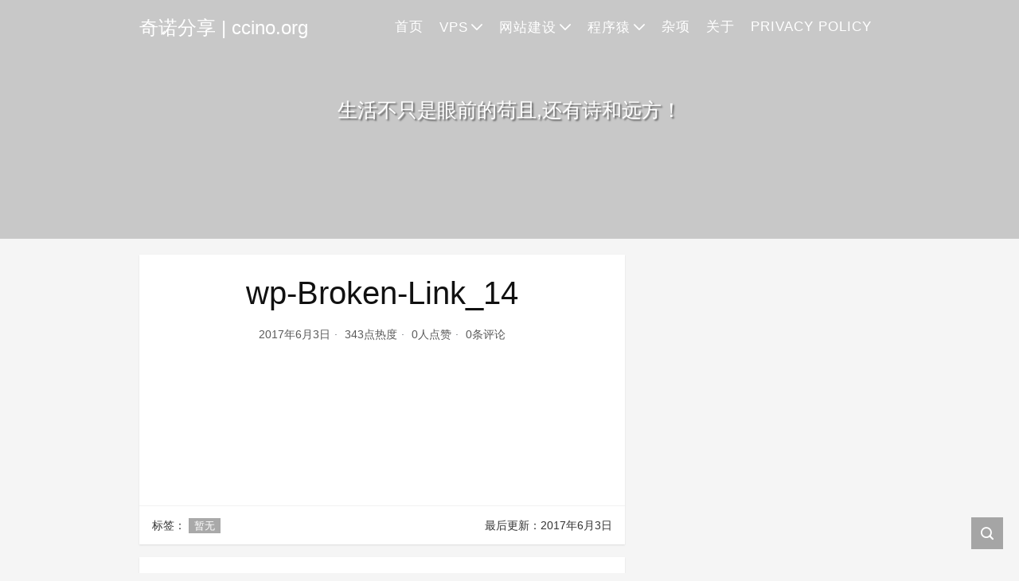

--- FILE ---
content_type: text/html; charset=UTF-8
request_url: https://www.ccino.org/wordpress-dead-link-detection-tool-broken-link-checker-and-xenus-link-sleuth.html/wp-broken-link_14
body_size: 9422
content:
<!DOCTYPE html>
<html lang="zh-Hans">

<head>
    <meta charset="UTF-8">
    <title>wp-Broken-Link_14 - 奇诺分享 | ccino.org</title>
    <meta name="viewport" content="width=device-width, initial-scale=1, user-scalable=no"><meta name="format-detection" content="telphone=no, date=no, address=no, email=no"><meta name="theme-color" content="#282a2c"><meta name="keywords" itemprop="keywords" content=""><meta name="description" itemprop="description" content=""><meta itemprop="image" content="https://www.ccino.org/wp-content/themes/Kratos/assets/img/default.jpg"><meta property="og:site_name" content="奇诺分享 | ccino.org"><meta property="og:url" content="https://www.ccino.org/wordpress-dead-link-detection-tool-broken-link-checker-and-xenus-link-sleuth.html/wp-broken-link_14"><meta property="og:title" content="wp-Broken-Link_14"><meta property="og:image" content="https://www.ccino.org/wp-content/themes/Kratos/assets/img/default.jpg"><meta property="og:image:type" content="image/webp"><meta property="og:locale" content="zh-Hans"><meta name="twitter:card" content="summary_large_image"><meta name="twitter:title" content="wp-Broken-Link_14"><meta name="twitter:creator" content="奇诺分享 | ccino.org"><meta name='robots' content='index, follow, max-image-preview:large, max-snippet:-1, max-video-preview:-1' />

	<!-- This site is optimized with the Yoast SEO plugin v26.6 - https://yoast.com/wordpress/plugins/seo/ -->
	<link rel="canonical" href="https://www.ccino.org/wordpress-dead-link-detection-tool-broken-link-checker-and-xenus-link-sleuth.html/wp-broken-link_14/" />
	<meta property="og:locale" content="zh_CN" />
	<meta property="og:type" content="article" />
	<meta property="og:title" content="wp-Broken-Link_14 - 奇诺分享 | ccino.org" />
	<meta property="og:url" content="https://www.ccino.org/wordpress-dead-link-detection-tool-broken-link-checker-and-xenus-link-sleuth.html/wp-broken-link_14/" />
	<meta property="og:site_name" content="奇诺分享 | ccino.org" />
	<meta property="og:image" content="https://www.ccino.org/wordpress-dead-link-detection-tool-broken-link-checker-and-xenus-link-sleuth.html/wp-broken-link_14" />
	<meta property="og:image:width" content="530" />
	<meta property="og:image:height" content="300" />
	<meta property="og:image:type" content="image/gif" />
	<meta name="twitter:card" content="summary_large_image" />
	<script type="application/ld+json" class="yoast-schema-graph">{"@context":"https://schema.org","@graph":[{"@type":"WebPage","@id":"https://www.ccino.org/wordpress-dead-link-detection-tool-broken-link-checker-and-xenus-link-sleuth.html/wp-broken-link_14/","url":"https://www.ccino.org/wordpress-dead-link-detection-tool-broken-link-checker-and-xenus-link-sleuth.html/wp-broken-link_14/","name":"wp-Broken-Link_14 - 奇诺分享 | ccino.org","isPartOf":{"@id":"https://www.ccino.org/#website"},"primaryImageOfPage":{"@id":"https://www.ccino.org/wordpress-dead-link-detection-tool-broken-link-checker-and-xenus-link-sleuth.html/wp-broken-link_14/#primaryimage"},"image":{"@id":"https://www.ccino.org/wordpress-dead-link-detection-tool-broken-link-checker-and-xenus-link-sleuth.html/wp-broken-link_14/#primaryimage"},"thumbnailUrl":"https://www.ccino.org/wp-content/uploads/2017/06/wp-Broken-Link_14.gif","datePublished":"2017-06-03T08:40:36+00:00","breadcrumb":{"@id":"https://www.ccino.org/wordpress-dead-link-detection-tool-broken-link-checker-and-xenus-link-sleuth.html/wp-broken-link_14/#breadcrumb"},"inLanguage":"zh-Hans","potentialAction":[{"@type":"ReadAction","target":["https://www.ccino.org/wordpress-dead-link-detection-tool-broken-link-checker-and-xenus-link-sleuth.html/wp-broken-link_14/"]}]},{"@type":"ImageObject","inLanguage":"zh-Hans","@id":"https://www.ccino.org/wordpress-dead-link-detection-tool-broken-link-checker-and-xenus-link-sleuth.html/wp-broken-link_14/#primaryimage","url":"https://www.ccino.org/wp-content/uploads/2017/06/wp-Broken-Link_14.gif","contentUrl":"https://www.ccino.org/wp-content/uploads/2017/06/wp-Broken-Link_14.gif","width":530,"height":300,"caption":"提供表格下载链接"},{"@type":"BreadcrumbList","@id":"https://www.ccino.org/wordpress-dead-link-detection-tool-broken-link-checker-and-xenus-link-sleuth.html/wp-broken-link_14/#breadcrumb","itemListElement":[{"@type":"ListItem","position":1,"name":"WordPress死链接检测工具-Broken Link Checker和Xenu’s Link Sleuth","item":"https://www.ccino.org/wordpress-dead-link-detection-tool-broken-link-checker-and-xenus-link-sleuth.html"},{"@type":"ListItem","position":2,"name":"wp-Broken-Link_14"}]},{"@type":"WebSite","@id":"https://www.ccino.org/#website","url":"https://www.ccino.org/","name":"奇诺分享 | ccino.org","description":"重在分享","potentialAction":[{"@type":"SearchAction","target":{"@type":"EntryPoint","urlTemplate":"https://www.ccino.org/?s={search_term_string}"},"query-input":{"@type":"PropertyValueSpecification","valueRequired":true,"valueName":"search_term_string"}}],"inLanguage":"zh-Hans"}]}</script>
	<!-- / Yoast SEO plugin. -->


<link rel='dns-prefetch' href='//cdn.jsdelivr.net' />
<link rel='dns-prefetch' href='//www.ccino.org' />
<link rel="alternate" title="oEmbed (JSON)" type="application/json+oembed" href="https://www.ccino.org/wp-json/oembed/1.0/embed?url=https%3A%2F%2Fwww.ccino.org%2Fwordpress-dead-link-detection-tool-broken-link-checker-and-xenus-link-sleuth.html%2Fwp-broken-link_14" />
<link rel="alternate" title="oEmbed (XML)" type="text/xml+oembed" href="https://www.ccino.org/wp-json/oembed/1.0/embed?url=https%3A%2F%2Fwww.ccino.org%2Fwordpress-dead-link-detection-tool-broken-link-checker-and-xenus-link-sleuth.html%2Fwp-broken-link_14&#038;format=xml" />
<style id='wp-img-auto-sizes-contain-inline-css' type='text/css'>
img:is([sizes=auto i],[sizes^="auto," i]){contain-intrinsic-size:3000px 1500px}
/*# sourceURL=wp-img-auto-sizes-contain-inline-css */
</style>
<style id='classic-theme-styles-inline-css' type='text/css'>
/*! This file is auto-generated */
.wp-block-button__link{color:#fff;background-color:#32373c;border-radius:9999px;box-shadow:none;text-decoration:none;padding:calc(.667em + 2px) calc(1.333em + 2px);font-size:1.125em}.wp-block-file__button{background:#32373c;color:#fff;text-decoration:none}
/*# sourceURL=/wp-includes/css/classic-themes.min.css */
</style>
<link rel='stylesheet' id='bootstrap-css' href='https://cdn.jsdelivr.net/gh/seatonjiang/kratos@v4.3.2/assets/css/bootstrap.min.css?ver=4.5.0' type='text/css' media='all' />
<link rel='stylesheet' id='kicon-css' href='https://cdn.jsdelivr.net/gh/seatonjiang/kratos@v4.3.2/assets/css/iconfont.min.css?ver=4.3.2' type='text/css' media='all' />
<link rel='stylesheet' id='layer-css' href='https://cdn.jsdelivr.net/gh/seatonjiang/kratos@v4.3.2/assets/css/layer.min.css?ver=3.1.1' type='text/css' media='all' />
<link rel='stylesheet' id='lightgallery-css' href='https://cdn.jsdelivr.net/gh/seatonjiang/kratos@v4.3.2/assets/css/lightgallery.min.css?ver=1.4.0' type='text/css' media='all' />
<link rel='stylesheet' id='kratos-css' href='https://cdn.jsdelivr.net/gh/seatonjiang/kratos@v4.3.2/style.css?ver=4.3.2' type='text/css' media='all' />
<style id='kratos-inline-css' type='text/css'>

        @media screen and (min-width: 992px) {
            .k-nav .navbar-brand h1 {
                color: #ffffff;
            }
            .k-nav .navbar-nav > li.nav-item > a {
                color: #ffffff;
            }
        }
        
/*# sourceURL=kratos-inline-css */
</style>
<link rel='stylesheet' id='enlighterjs-css' href='https://www.ccino.org/wp-content/plugins/enlighter/cache/enlighterjs.min.css?ver=BqrnYjEPuT9yE/S' type='text/css' media='all' />
<noscript><style id="rocket-lazyload-nojs-css">.rll-youtube-player, [data-lazy-src]{display:none !important;}</style></noscript><script type="text/javascript" src="https://www.ccino.org/wp-includes/js/jquery/jquery.min.js?ver=3.7.1" id="jquery-core-js"></script>
<script type="text/javascript" src="https://www.ccino.org/wp-includes/js/jquery/jquery-migrate.min.js?ver=3.4.1" id="jquery-migrate-js"></script>
<script charset="UTF-8" id="LA_COLLECT" src="//sdk.51.la/js-sdk-pro.min.js"></script>
<script>LA.init({id: "JgrPnnY3pwYRDeu5",ck: "JgrPnnY3pwYRDeu5"})</script><style id='global-styles-inline-css' type='text/css'>
:root{--wp--preset--aspect-ratio--square: 1;--wp--preset--aspect-ratio--4-3: 4/3;--wp--preset--aspect-ratio--3-4: 3/4;--wp--preset--aspect-ratio--3-2: 3/2;--wp--preset--aspect-ratio--2-3: 2/3;--wp--preset--aspect-ratio--16-9: 16/9;--wp--preset--aspect-ratio--9-16: 9/16;--wp--preset--color--black: #000000;--wp--preset--color--cyan-bluish-gray: #abb8c3;--wp--preset--color--white: #ffffff;--wp--preset--color--pale-pink: #f78da7;--wp--preset--color--vivid-red: #cf2e2e;--wp--preset--color--luminous-vivid-orange: #ff6900;--wp--preset--color--luminous-vivid-amber: #fcb900;--wp--preset--color--light-green-cyan: #7bdcb5;--wp--preset--color--vivid-green-cyan: #00d084;--wp--preset--color--pale-cyan-blue: #8ed1fc;--wp--preset--color--vivid-cyan-blue: #0693e3;--wp--preset--color--vivid-purple: #9b51e0;--wp--preset--gradient--vivid-cyan-blue-to-vivid-purple: linear-gradient(135deg,rgb(6,147,227) 0%,rgb(155,81,224) 100%);--wp--preset--gradient--light-green-cyan-to-vivid-green-cyan: linear-gradient(135deg,rgb(122,220,180) 0%,rgb(0,208,130) 100%);--wp--preset--gradient--luminous-vivid-amber-to-luminous-vivid-orange: linear-gradient(135deg,rgb(252,185,0) 0%,rgb(255,105,0) 100%);--wp--preset--gradient--luminous-vivid-orange-to-vivid-red: linear-gradient(135deg,rgb(255,105,0) 0%,rgb(207,46,46) 100%);--wp--preset--gradient--very-light-gray-to-cyan-bluish-gray: linear-gradient(135deg,rgb(238,238,238) 0%,rgb(169,184,195) 100%);--wp--preset--gradient--cool-to-warm-spectrum: linear-gradient(135deg,rgb(74,234,220) 0%,rgb(151,120,209) 20%,rgb(207,42,186) 40%,rgb(238,44,130) 60%,rgb(251,105,98) 80%,rgb(254,248,76) 100%);--wp--preset--gradient--blush-light-purple: linear-gradient(135deg,rgb(255,206,236) 0%,rgb(152,150,240) 100%);--wp--preset--gradient--blush-bordeaux: linear-gradient(135deg,rgb(254,205,165) 0%,rgb(254,45,45) 50%,rgb(107,0,62) 100%);--wp--preset--gradient--luminous-dusk: linear-gradient(135deg,rgb(255,203,112) 0%,rgb(199,81,192) 50%,rgb(65,88,208) 100%);--wp--preset--gradient--pale-ocean: linear-gradient(135deg,rgb(255,245,203) 0%,rgb(182,227,212) 50%,rgb(51,167,181) 100%);--wp--preset--gradient--electric-grass: linear-gradient(135deg,rgb(202,248,128) 0%,rgb(113,206,126) 100%);--wp--preset--gradient--midnight: linear-gradient(135deg,rgb(2,3,129) 0%,rgb(40,116,252) 100%);--wp--preset--font-size--small: 13px;--wp--preset--font-size--medium: 20px;--wp--preset--font-size--large: 36px;--wp--preset--font-size--x-large: 42px;--wp--preset--spacing--20: 0.44rem;--wp--preset--spacing--30: 0.67rem;--wp--preset--spacing--40: 1rem;--wp--preset--spacing--50: 1.5rem;--wp--preset--spacing--60: 2.25rem;--wp--preset--spacing--70: 3.38rem;--wp--preset--spacing--80: 5.06rem;--wp--preset--shadow--natural: 6px 6px 9px rgba(0, 0, 0, 0.2);--wp--preset--shadow--deep: 12px 12px 50px rgba(0, 0, 0, 0.4);--wp--preset--shadow--sharp: 6px 6px 0px rgba(0, 0, 0, 0.2);--wp--preset--shadow--outlined: 6px 6px 0px -3px rgb(255, 255, 255), 6px 6px rgb(0, 0, 0);--wp--preset--shadow--crisp: 6px 6px 0px rgb(0, 0, 0);}:where(.is-layout-flex){gap: 0.5em;}:where(.is-layout-grid){gap: 0.5em;}body .is-layout-flex{display: flex;}.is-layout-flex{flex-wrap: wrap;align-items: center;}.is-layout-flex > :is(*, div){margin: 0;}body .is-layout-grid{display: grid;}.is-layout-grid > :is(*, div){margin: 0;}:where(.wp-block-columns.is-layout-flex){gap: 2em;}:where(.wp-block-columns.is-layout-grid){gap: 2em;}:where(.wp-block-post-template.is-layout-flex){gap: 1.25em;}:where(.wp-block-post-template.is-layout-grid){gap: 1.25em;}.has-black-color{color: var(--wp--preset--color--black) !important;}.has-cyan-bluish-gray-color{color: var(--wp--preset--color--cyan-bluish-gray) !important;}.has-white-color{color: var(--wp--preset--color--white) !important;}.has-pale-pink-color{color: var(--wp--preset--color--pale-pink) !important;}.has-vivid-red-color{color: var(--wp--preset--color--vivid-red) !important;}.has-luminous-vivid-orange-color{color: var(--wp--preset--color--luminous-vivid-orange) !important;}.has-luminous-vivid-amber-color{color: var(--wp--preset--color--luminous-vivid-amber) !important;}.has-light-green-cyan-color{color: var(--wp--preset--color--light-green-cyan) !important;}.has-vivid-green-cyan-color{color: var(--wp--preset--color--vivid-green-cyan) !important;}.has-pale-cyan-blue-color{color: var(--wp--preset--color--pale-cyan-blue) !important;}.has-vivid-cyan-blue-color{color: var(--wp--preset--color--vivid-cyan-blue) !important;}.has-vivid-purple-color{color: var(--wp--preset--color--vivid-purple) !important;}.has-black-background-color{background-color: var(--wp--preset--color--black) !important;}.has-cyan-bluish-gray-background-color{background-color: var(--wp--preset--color--cyan-bluish-gray) !important;}.has-white-background-color{background-color: var(--wp--preset--color--white) !important;}.has-pale-pink-background-color{background-color: var(--wp--preset--color--pale-pink) !important;}.has-vivid-red-background-color{background-color: var(--wp--preset--color--vivid-red) !important;}.has-luminous-vivid-orange-background-color{background-color: var(--wp--preset--color--luminous-vivid-orange) !important;}.has-luminous-vivid-amber-background-color{background-color: var(--wp--preset--color--luminous-vivid-amber) !important;}.has-light-green-cyan-background-color{background-color: var(--wp--preset--color--light-green-cyan) !important;}.has-vivid-green-cyan-background-color{background-color: var(--wp--preset--color--vivid-green-cyan) !important;}.has-pale-cyan-blue-background-color{background-color: var(--wp--preset--color--pale-cyan-blue) !important;}.has-vivid-cyan-blue-background-color{background-color: var(--wp--preset--color--vivid-cyan-blue) !important;}.has-vivid-purple-background-color{background-color: var(--wp--preset--color--vivid-purple) !important;}.has-black-border-color{border-color: var(--wp--preset--color--black) !important;}.has-cyan-bluish-gray-border-color{border-color: var(--wp--preset--color--cyan-bluish-gray) !important;}.has-white-border-color{border-color: var(--wp--preset--color--white) !important;}.has-pale-pink-border-color{border-color: var(--wp--preset--color--pale-pink) !important;}.has-vivid-red-border-color{border-color: var(--wp--preset--color--vivid-red) !important;}.has-luminous-vivid-orange-border-color{border-color: var(--wp--preset--color--luminous-vivid-orange) !important;}.has-luminous-vivid-amber-border-color{border-color: var(--wp--preset--color--luminous-vivid-amber) !important;}.has-light-green-cyan-border-color{border-color: var(--wp--preset--color--light-green-cyan) !important;}.has-vivid-green-cyan-border-color{border-color: var(--wp--preset--color--vivid-green-cyan) !important;}.has-pale-cyan-blue-border-color{border-color: var(--wp--preset--color--pale-cyan-blue) !important;}.has-vivid-cyan-blue-border-color{border-color: var(--wp--preset--color--vivid-cyan-blue) !important;}.has-vivid-purple-border-color{border-color: var(--wp--preset--color--vivid-purple) !important;}.has-vivid-cyan-blue-to-vivid-purple-gradient-background{background: var(--wp--preset--gradient--vivid-cyan-blue-to-vivid-purple) !important;}.has-light-green-cyan-to-vivid-green-cyan-gradient-background{background: var(--wp--preset--gradient--light-green-cyan-to-vivid-green-cyan) !important;}.has-luminous-vivid-amber-to-luminous-vivid-orange-gradient-background{background: var(--wp--preset--gradient--luminous-vivid-amber-to-luminous-vivid-orange) !important;}.has-luminous-vivid-orange-to-vivid-red-gradient-background{background: var(--wp--preset--gradient--luminous-vivid-orange-to-vivid-red) !important;}.has-very-light-gray-to-cyan-bluish-gray-gradient-background{background: var(--wp--preset--gradient--very-light-gray-to-cyan-bluish-gray) !important;}.has-cool-to-warm-spectrum-gradient-background{background: var(--wp--preset--gradient--cool-to-warm-spectrum) !important;}.has-blush-light-purple-gradient-background{background: var(--wp--preset--gradient--blush-light-purple) !important;}.has-blush-bordeaux-gradient-background{background: var(--wp--preset--gradient--blush-bordeaux) !important;}.has-luminous-dusk-gradient-background{background: var(--wp--preset--gradient--luminous-dusk) !important;}.has-pale-ocean-gradient-background{background: var(--wp--preset--gradient--pale-ocean) !important;}.has-electric-grass-gradient-background{background: var(--wp--preset--gradient--electric-grass) !important;}.has-midnight-gradient-background{background: var(--wp--preset--gradient--midnight) !important;}.has-small-font-size{font-size: var(--wp--preset--font-size--small) !important;}.has-medium-font-size{font-size: var(--wp--preset--font-size--medium) !important;}.has-large-font-size{font-size: var(--wp--preset--font-size--large) !important;}.has-x-large-font-size{font-size: var(--wp--preset--font-size--x-large) !important;}
/*# sourceURL=global-styles-inline-css */
</style>
</head>

<body>
    <div class="k-header">
        <nav class="k-nav navbar navbar-expand-lg navbar-light fixed-top" >
            <div class="container">
                <a class="navbar-brand" href="https://www.ccino.org">
                    <h1>奇诺分享 | ccino.org</h1>                </a>
                                    <button class="navbar-toggler navbar-toggler-right" id="navbutton" type="button" data-toggle="collapse" data-target="#navbarResponsive" aria-controls="navbarResponsive" aria-expanded="false" aria-label="Toggle navigation">
                        <span class="line first-line"></span>
                        <span class="line second-line"></span>
                        <span class="line third-line"></span>
                    </button>
                <div id="navbarResponsive" class="collapse navbar-collapse"><ul id="menu-%e9%bb%98%e8%ae%a4%e8%8f%9c%e5%8d%95" class="navbar-nav ml-auto"><li class="nav-item" ><a title="首页" href="https://www.ccino.org" class="nav-link">首页</a></li>
<li class="nav-item dropdown" ><a title="VPS" href="#" data-toggle="dropdown" aria-haspopup="true" aria-expanded="false" class="dropdown-toggle nav-link" id="menu-item-dropdown-86">VPS</a>
<ul class="dropdown-menu" aria-labelledby="menu-item-dropdown-86" role="menu">
	<li class="nav-item" ><a title="VPS申请" href="https://www.ccino.org/topics/vps/vps-application" class="dropdown-item">VPS申请</a></li>
	<li class="nav-item" ><a title="VPS配置" href="https://www.ccino.org/topics/vps/vps-configuration" class="dropdown-item">VPS配置</a></li>
	<li class="nav-item" ><a title="科学上网" href="https://www.ccino.org/topics/vps/science-online" class="dropdown-item">科学上网</a></li>
</ul>
</li>
<li class="nav-item dropdown" ><a title="网站建设" href="#" data-toggle="dropdown" aria-haspopup="true" aria-expanded="false" class="dropdown-toggle nav-link" id="menu-item-dropdown-94">网站建设</a>
<ul class="dropdown-menu" aria-labelledby="menu-item-dropdown-94" role="menu">
	<li class="nav-item" ><a title="WordPress" href="https://www.ccino.org/topics/website-construction/wordpress" class="dropdown-item">WordPress</a></li>
</ul>
</li>
<li class="nav-item dropdown" ><a title="程序猿" href="#" data-toggle="dropdown" aria-haspopup="true" aria-expanded="false" class="dropdown-toggle nav-link" id="menu-item-dropdown-974">程序猿</a>
<ul class="dropdown-menu" aria-labelledby="menu-item-dropdown-974" role="menu">
	<li class="nav-item" ><a title="开发工具" href="https://www.ccino.org/topics/code-monkey/development-tool" class="dropdown-item">开发工具</a></li>
	<li class="nav-item" ><a title="微服务" href="https://www.ccino.org/topics/code-monkey/micro-service" class="dropdown-item">微服务</a></li>
	<li class="nav-item" ><a title="容器" href="https://www.ccino.org/topics/code-monkey/container" class="dropdown-item">容器</a></li>
	<li class="nav-item" ><a title="分布式" href="https://www.ccino.org/topics/code-monkey/distributed" class="dropdown-item">分布式</a></li>
	<li class="nav-item" ><a title="数据库" href="https://www.ccino.org/topics/code-monkey/data-base" class="dropdown-item">数据库</a></li>
	<li class="nav-item" ><a title="人工智能" href="https://www.ccino.org/topics/code-monkey/ai" class="dropdown-item">人工智能</a></li>
</ul>
</li>
<li class="nav-item" ><a title="杂项" href="https://www.ccino.org/topics/uncategorized" class="nav-link">杂项</a></li>
<li class="nav-item" ><a title="关于" href="https://www.ccino.org/hello-world.html" class="nav-link">关于</a></li>
<li class="nav-item" ><a title="Privacy Policy" href="https://www.ccino.org/about/privacy-policy.html" class="nav-link">Privacy Policy</a></li>
</ul></div>            </div>
        </nav>
                    <div class="banner">
                <div class="overlay"></div>
                <div data-bg="https://www.ccino.org/wp-content/themes/Kratos/assets/img/background.jpg" class="content text-center rocket-lazyload" style="">
                    <div class="introduce animate__animated animate__fadeInUp">
                        <div class="title"></div><div class="mate">生活不只是眼前的苟且,还有诗和远方！</div>                    </div>
                </div>
            </div>
            </div><div class="k-main banner" style="background:#f5f5f5">
    <div class="container">
        <div class="row">
            <div class="col-lg-8 details">
                                    <div class="article">
                                                <div class="header">
                            <h1 class="title">wp-Broken-Link_14</h1>
                            <div class="meta">
                                <span>2017年6月3日</span>
                                                                    <span>343点热度</span>
                                                                    <span>0人点赞</span>
                                                                    <span>0条评论</span>
                                                                                            </div>
                        </div>
                        <div class="content" id="lightgallery">
                            <p class="attachment"><a href='https://www.ccino.org/wp-content/uploads/2017/06/wp-Broken-Link_14.gif'><img fetchpriority="high" decoding="async" width="300" height="170" src="data:image/svg+xml,%3Csvg%20xmlns='http://www.w3.org/2000/svg'%20viewBox='0%200%20300%20170'%3E%3C/svg%3E" class="attachment-medium size-medium" alt="提供表格下载链接" data-lazy-srcset="https://www.ccino.org/wp-content/uploads/2017/06/wp-Broken-Link_14-300x170.gif 300w, https://www.ccino.org/wp-content/uploads/2017/06/wp-Broken-Link_14-150x85.gif 150w" data-lazy-sizes="(max-width: 300px) 100vw, 300px" data-lazy-src="https://www.ccino.org/wp-content/uploads/2017/06/wp-Broken-Link_14-300x170.gif" /><noscript><img fetchpriority="high" decoding="async" width="300" height="170" src="https://www.ccino.org/wp-content/uploads/2017/06/wp-Broken-Link_14-300x170.gif" class="attachment-medium size-medium" alt="提供表格下载链接" srcset="https://www.ccino.org/wp-content/uploads/2017/06/wp-Broken-Link_14-300x170.gif 300w, https://www.ccino.org/wp-content/uploads/2017/06/wp-Broken-Link_14-150x85.gif 150w" sizes="(max-width: 300px) 100vw, 300px" /></noscript></a></p>
                        </div>
                                                <div class="footer clearfix">
                            <div class="tags float-left">
                                <span>标签：</span>
                                <a>暂无</a>                            </div>
                            <div class="tool float-right d-none d-lg-block">
                                <span>最后更新：2017年6月3日</span>
                            </div>
                        </div>
                    </div>
                                <div class="toolbar clearfix">
	<div class="meta float-md-left">
		<img src="data:image/svg+xml,%3Csvg%20xmlns='http://www.w3.org/2000/svg'%20viewBox='0%200%200%200'%3E%3C/svg%3E" data-lazy-src="https://sdn.geekzu.org/avatar/1d5249a01a9c241fe746baa4fa459b3d7aa6d35aa0e647c5ccec403a6d850089?s=96&#038;d=mm&#038;r=g"><noscript><img src="https://sdn.geekzu.org/avatar/1d5249a01a9c241fe746baa4fa459b3d7aa6d35aa0e647c5ccec403a6d850089?s=96&d=mm&r=g"></noscript>
		<p class="name">奇诺分享 | ccino.org</p>
		<p class="motto mb-0">这个人很懒，什么都没留下</p>
	</div>
	<div class="share float-md-right text-center">
				<a href="javascript:;" id="thumbs" data-action="love" data-id="753" role="button" class="btn btn-thumbs "><i class="kicon i-like"></i><span class="ml-1">点赞</span></a>
	</div>
</div>                <nav class="navigation post-navigation clearfix" role="navigation">
                                    </nav>
                	<div class="comments" id="comments">
		<h3 class="title">文章评论</h3>
		<div class="list">
					</div>
		<div id="commentpage" class="nav text-center my-2">
								</div>
		<div id="respond" class="comment-respond mt-2">
							<form id="commentform" name="commentform" action="https://www.ccino.org/wp-comments-post.php" method="post">
					<div class="comment-form">
													<div class="comment-info mb-3 row">
								<div class="col-md-6 comment-form-author">
									<div class="input-group">
										<div class="input-group-prepend">
											<span class="input-group-text"><i class="kicon i-user"></i></span>
										</div>
										<input class="form-control" id="author" placeholder="昵称" name="author" type="text" value="">
									</div>
								</div>
								<div class="col-md-6 mt-3 mt-md-0 comment-form-email">
									<div class="input-group">
										<div class="input-group-prepend">
											<span class="input-group-text"><i class="kicon i-cemail"></i></span>
										</div>
										<input id="email" class="form-control" name="email" placeholder="邮箱" type="email" value="">
									</div>
								</div>
								<div class="col-md-6 mt-3 comment-form-author">
									<div class="input-group">
										<div class="input-group-prepend">
											<span class="input-group-text"><i class="kicon i-url"></i></span>
										</div>
										<input class="form-control" id="author" placeholder="网址" name="url" type="url" value="">
									</div>
								</div>
							</div>
												<div class="comment-textarea">
							<textarea class="form-control" id="comment" name="comment" rows="7" required="required"></textarea>
							<div class="text-bar clearfix">
								<div class="tool float-left">
									<a class="addbtn" href="#" id="addsmile"><i class="kicon i-face"></i></a>
									<div class="smile">
										<div class="clearfix">
											<a href="javascript:grin(':razz:')"><img class="d-block" src="data:image/svg+xml,%3Csvg%20xmlns='http://www.w3.org/2000/svg'%20viewBox='0%200%200%200'%3E%3C/svg%3E" alt='razz' data-lazy-src="https://cdn.jsdelivr.net/gh/seatonjiang/kratos@v4.3.2/assets/img/smilies/razz.png"><noscript><img class="d-block" src="https://cdn.jsdelivr.net/gh/seatonjiang/kratos@v4.3.2/assets/img/smilies/razz.png" alt='razz'></noscript></a>
<a href="javascript:grin(':evil:')"><img class="d-block" src="data:image/svg+xml,%3Csvg%20xmlns='http://www.w3.org/2000/svg'%20viewBox='0%200%200%200'%3E%3C/svg%3E" alt='evil' data-lazy-src="https://cdn.jsdelivr.net/gh/seatonjiang/kratos@v4.3.2/assets/img/smilies/evil.png"><noscript><img class="d-block" src="https://cdn.jsdelivr.net/gh/seatonjiang/kratos@v4.3.2/assets/img/smilies/evil.png" alt='evil'></noscript></a>
<a href="javascript:grin(':exclaim:')"><img class="d-block" src="data:image/svg+xml,%3Csvg%20xmlns='http://www.w3.org/2000/svg'%20viewBox='0%200%200%200'%3E%3C/svg%3E" alt='exclaim' data-lazy-src="https://cdn.jsdelivr.net/gh/seatonjiang/kratos@v4.3.2/assets/img/smilies/exclaim.png"><noscript><img class="d-block" src="https://cdn.jsdelivr.net/gh/seatonjiang/kratos@v4.3.2/assets/img/smilies/exclaim.png" alt='exclaim'></noscript></a>
<a href="javascript:grin(':smile:')"><img class="d-block" src="data:image/svg+xml,%3Csvg%20xmlns='http://www.w3.org/2000/svg'%20viewBox='0%200%200%200'%3E%3C/svg%3E" alt='smile' data-lazy-src="https://cdn.jsdelivr.net/gh/seatonjiang/kratos@v4.3.2/assets/img/smilies/smile.png"><noscript><img class="d-block" src="https://cdn.jsdelivr.net/gh/seatonjiang/kratos@v4.3.2/assets/img/smilies/smile.png" alt='smile'></noscript></a>
<a href="javascript:grin(':redface:')"><img class="d-block" src="data:image/svg+xml,%3Csvg%20xmlns='http://www.w3.org/2000/svg'%20viewBox='0%200%200%200'%3E%3C/svg%3E" alt='redface' data-lazy-src="https://cdn.jsdelivr.net/gh/seatonjiang/kratos@v4.3.2/assets/img/smilies/redface.png"><noscript><img class="d-block" src="https://cdn.jsdelivr.net/gh/seatonjiang/kratos@v4.3.2/assets/img/smilies/redface.png" alt='redface'></noscript></a>
<a href="javascript:grin(':biggrin:')"><img class="d-block" src="data:image/svg+xml,%3Csvg%20xmlns='http://www.w3.org/2000/svg'%20viewBox='0%200%200%200'%3E%3C/svg%3E" alt='biggrin' data-lazy-src="https://cdn.jsdelivr.net/gh/seatonjiang/kratos@v4.3.2/assets/img/smilies/biggrin.png"><noscript><img class="d-block" src="https://cdn.jsdelivr.net/gh/seatonjiang/kratos@v4.3.2/assets/img/smilies/biggrin.png" alt='biggrin'></noscript></a>
<a href="javascript:grin(':eek:')"><img class="d-block" src="data:image/svg+xml,%3Csvg%20xmlns='http://www.w3.org/2000/svg'%20viewBox='0%200%200%200'%3E%3C/svg%3E" alt='eek' data-lazy-src="https://cdn.jsdelivr.net/gh/seatonjiang/kratos@v4.3.2/assets/img/smilies/eek.png"><noscript><img class="d-block" src="https://cdn.jsdelivr.net/gh/seatonjiang/kratos@v4.3.2/assets/img/smilies/eek.png" alt='eek'></noscript></a>
<a href="javascript:grin(':confused:')"><img class="d-block" src="data:image/svg+xml,%3Csvg%20xmlns='http://www.w3.org/2000/svg'%20viewBox='0%200%200%200'%3E%3C/svg%3E" alt='confused' data-lazy-src="https://cdn.jsdelivr.net/gh/seatonjiang/kratos@v4.3.2/assets/img/smilies/confused.png"><noscript><img class="d-block" src="https://cdn.jsdelivr.net/gh/seatonjiang/kratos@v4.3.2/assets/img/smilies/confused.png" alt='confused'></noscript></a>
<a href="javascript:grin(':idea:')"><img class="d-block" src="data:image/svg+xml,%3Csvg%20xmlns='http://www.w3.org/2000/svg'%20viewBox='0%200%200%200'%3E%3C/svg%3E" alt='idea' data-lazy-src="https://cdn.jsdelivr.net/gh/seatonjiang/kratos@v4.3.2/assets/img/smilies/idea.png"><noscript><img class="d-block" src="https://cdn.jsdelivr.net/gh/seatonjiang/kratos@v4.3.2/assets/img/smilies/idea.png" alt='idea'></noscript></a>
<a href="javascript:grin(':lol:')"><img class="d-block" src="data:image/svg+xml,%3Csvg%20xmlns='http://www.w3.org/2000/svg'%20viewBox='0%200%200%200'%3E%3C/svg%3E" alt='lol' data-lazy-src="https://cdn.jsdelivr.net/gh/seatonjiang/kratos@v4.3.2/assets/img/smilies/lol.png"><noscript><img class="d-block" src="https://cdn.jsdelivr.net/gh/seatonjiang/kratos@v4.3.2/assets/img/smilies/lol.png" alt='lol'></noscript></a>
<a href="javascript:grin(':mad:')"><img class="d-block" src="data:image/svg+xml,%3Csvg%20xmlns='http://www.w3.org/2000/svg'%20viewBox='0%200%200%200'%3E%3C/svg%3E" alt='mad' data-lazy-src="https://cdn.jsdelivr.net/gh/seatonjiang/kratos@v4.3.2/assets/img/smilies/mad.png"><noscript><img class="d-block" src="https://cdn.jsdelivr.net/gh/seatonjiang/kratos@v4.3.2/assets/img/smilies/mad.png" alt='mad'></noscript></a>
<a href="javascript:grin(':twisted:')"><img class="d-block" src="data:image/svg+xml,%3Csvg%20xmlns='http://www.w3.org/2000/svg'%20viewBox='0%200%200%200'%3E%3C/svg%3E" alt='twisted' data-lazy-src="https://cdn.jsdelivr.net/gh/seatonjiang/kratos@v4.3.2/assets/img/smilies/twisted.png"><noscript><img class="d-block" src="https://cdn.jsdelivr.net/gh/seatonjiang/kratos@v4.3.2/assets/img/smilies/twisted.png" alt='twisted'></noscript></a>
<a href="javascript:grin(':rolleyes:')"><img class="d-block" src="data:image/svg+xml,%3Csvg%20xmlns='http://www.w3.org/2000/svg'%20viewBox='0%200%200%200'%3E%3C/svg%3E" alt='rolleyes' data-lazy-src="https://cdn.jsdelivr.net/gh/seatonjiang/kratos@v4.3.2/assets/img/smilies/rolleyes.png"><noscript><img class="d-block" src="https://cdn.jsdelivr.net/gh/seatonjiang/kratos@v4.3.2/assets/img/smilies/rolleyes.png" alt='rolleyes'></noscript></a>
<a href="javascript:grin(':wink:')"><img class="d-block" src="data:image/svg+xml,%3Csvg%20xmlns='http://www.w3.org/2000/svg'%20viewBox='0%200%200%200'%3E%3C/svg%3E" alt='wink' data-lazy-src="https://cdn.jsdelivr.net/gh/seatonjiang/kratos@v4.3.2/assets/img/smilies/wink.png"><noscript><img class="d-block" src="https://cdn.jsdelivr.net/gh/seatonjiang/kratos@v4.3.2/assets/img/smilies/wink.png" alt='wink'></noscript></a>
<a href="javascript:grin(':cool:')"><img class="d-block" src="data:image/svg+xml,%3Csvg%20xmlns='http://www.w3.org/2000/svg'%20viewBox='0%200%200%200'%3E%3C/svg%3E" alt='cool' data-lazy-src="https://cdn.jsdelivr.net/gh/seatonjiang/kratos@v4.3.2/assets/img/smilies/cool.png"><noscript><img class="d-block" src="https://cdn.jsdelivr.net/gh/seatonjiang/kratos@v4.3.2/assets/img/smilies/cool.png" alt='cool'></noscript></a>
<a href="javascript:grin(':arrow:')"><img class="d-block" src="data:image/svg+xml,%3Csvg%20xmlns='http://www.w3.org/2000/svg'%20viewBox='0%200%200%200'%3E%3C/svg%3E" alt='arrow' data-lazy-src="https://cdn.jsdelivr.net/gh/seatonjiang/kratos@v4.3.2/assets/img/smilies/arrow.png"><noscript><img class="d-block" src="https://cdn.jsdelivr.net/gh/seatonjiang/kratos@v4.3.2/assets/img/smilies/arrow.png" alt='arrow'></noscript></a>
<a href="javascript:grin(':neutral:')"><img class="d-block" src="data:image/svg+xml,%3Csvg%20xmlns='http://www.w3.org/2000/svg'%20viewBox='0%200%200%200'%3E%3C/svg%3E" alt='neutral' data-lazy-src="https://cdn.jsdelivr.net/gh/seatonjiang/kratos@v4.3.2/assets/img/smilies/neutral.png"><noscript><img class="d-block" src="https://cdn.jsdelivr.net/gh/seatonjiang/kratos@v4.3.2/assets/img/smilies/neutral.png" alt='neutral'></noscript></a>
<a href="javascript:grin(':cry:')"><img class="d-block" src="data:image/svg+xml,%3Csvg%20xmlns='http://www.w3.org/2000/svg'%20viewBox='0%200%200%200'%3E%3C/svg%3E" alt='cry' data-lazy-src="https://cdn.jsdelivr.net/gh/seatonjiang/kratos@v4.3.2/assets/img/smilies/cry.png"><noscript><img class="d-block" src="https://cdn.jsdelivr.net/gh/seatonjiang/kratos@v4.3.2/assets/img/smilies/cry.png" alt='cry'></noscript></a>
<a href="javascript:grin(':mrgreen:')"><img class="d-block" src="data:image/svg+xml,%3Csvg%20xmlns='http://www.w3.org/2000/svg'%20viewBox='0%200%200%200'%3E%3C/svg%3E" alt='mrgreen' data-lazy-src="https://cdn.jsdelivr.net/gh/seatonjiang/kratos@v4.3.2/assets/img/smilies/mrgreen.png"><noscript><img class="d-block" src="https://cdn.jsdelivr.net/gh/seatonjiang/kratos@v4.3.2/assets/img/smilies/mrgreen.png" alt='mrgreen'></noscript></a>
<a href="javascript:grin(':drooling:')"><img class="d-block" src="data:image/svg+xml,%3Csvg%20xmlns='http://www.w3.org/2000/svg'%20viewBox='0%200%200%200'%3E%3C/svg%3E" alt='drooling' data-lazy-src="https://cdn.jsdelivr.net/gh/seatonjiang/kratos@v4.3.2/assets/img/smilies/drooling.png"><noscript><img class="d-block" src="https://cdn.jsdelivr.net/gh/seatonjiang/kratos@v4.3.2/assets/img/smilies/drooling.png" alt='drooling'></noscript></a>
<a href="javascript:grin(':persevering:')"><img class="d-block" src="data:image/svg+xml,%3Csvg%20xmlns='http://www.w3.org/2000/svg'%20viewBox='0%200%200%200'%3E%3C/svg%3E" alt='persevering' data-lazy-src="https://cdn.jsdelivr.net/gh/seatonjiang/kratos@v4.3.2/assets/img/smilies/persevering.png"><noscript><img class="d-block" src="https://cdn.jsdelivr.net/gh/seatonjiang/kratos@v4.3.2/assets/img/smilies/persevering.png" alt='persevering'></noscript></a>										</div>
									</div>
								</div>
								<div class="float-right">
																		<a rel="nofollow" id="cancel-comment-reply-link" href="/wordpress-dead-link-detection-tool-broken-link-checker-and-xenus-link-sleuth.html/wp-broken-link_14#respond" style="display:none;">取消回复</a>									<input name="submit" type="submit" id="submit" class="btn btn-primary" value="提交评论">
								</div>
							</div>
						</div>
					</div>
					<input type='hidden' name='comment_post_ID' value='753' id='comment_post_ID' />
<input type='hidden' name='comment_parent' id='comment_parent' value='0' />
					<p class="akismet_comment_form_privacy_notice">这个站点使用 Akismet 来减少垃圾评论。<a href="https://akismet.com/privacy/" target="_blank" rel="nofollow noopener">了解你的评论数据如何被处理</a>。</p>					<p style="display: none;"><input type="hidden" id="akismet_comment_nonce" name="akismet_comment_nonce" value="a3f71555b4" /></p><p style="display: none !important;" class="akismet-fields-container" data-prefix="ak_"><label>&#916;<textarea name="ak_hp_textarea" cols="45" rows="8" maxlength="100"></textarea></label><input type="hidden" id="ak_js_1" name="ak_js" value="201"/><script>document.getElementById( "ak_js_1" ).setAttribute( "value", ( new Date() ).getTime() );</script></p>				</form>
					</div>
	</div>
            </div>
                            <div class="col-lg-4 sidebar sticky-sidebar d-none d-lg-block">
                                    </div>
                    </div>
    </div>
</div>
<div class="k-footer">
    <div class="f-toolbox">
        <div class="gotop ">
            <div class="gotop-btn">
                <span class="kicon i-up"></span>
            </div>
        </div>
                <div class="search">
            <span class="kicon i-find"></span>
            <form class="search-form" role="search" method="get" action="https://www.ccino.org/">
                <input type="text" name="s" id="search-footer" placeholder="搜点什么呢?" style="display:none" />
            </form>
        </div>
    </div>
    <div class="container">
        <div class="row">
            <div class="col-12 text-center">
                <p class="social">
                                    </p>
                <p>COPYRIGHT © 2022 奇诺分享 | ccino.org. ALL RIGHTS RESERVED.</p><p>Theme <a href="https://github.com/seatonjiang/kratos" target="_blank" rel="nofollow">Kratos</a> Made By <a href="https://seatonjiang.com" target="_blank" rel="nofollow">Seaton Jiang</a></p>            </div>
        </div>
    </div>
</div>
<script type="speculationrules">
{"prefetch":[{"source":"document","where":{"and":[{"href_matches":"/*"},{"not":{"href_matches":["/wp-*.php","/wp-admin/*","/wp-content/uploads/*","/wp-content/*","/wp-content/plugins/*","/wp-content/themes/Kratos/*","/*\\?(.+)"]}},{"not":{"selector_matches":"a[rel~=\"nofollow\"]"}},{"not":{"selector_matches":".no-prefetch, .no-prefetch a"}}]},"eagerness":"conservative"}]}
</script>
<script type="text/javascript" src="https://cdn.jsdelivr.net/gh/seatonjiang/kratos@v4.3.2/assets/js/lightgallery.min.js?ver=1.4.0" id="lightgallery-js"></script>
<script type="text/javascript" src="https://cdn.jsdelivr.net/gh/seatonjiang/kratos@v4.3.2/assets/js/bootstrap.bundle.min.js?ver=4.5.0" id="bootstrap-bundle-js"></script>
<script type="text/javascript" src="https://cdn.jsdelivr.net/gh/seatonjiang/kratos@v4.3.2/assets/js/layer.min.js?ver=3.1.1" id="layer-js"></script>
<script type="text/javascript" src="https://cdn.jsdelivr.net/gh/seatonjiang/kratos@v4.3.2/assets/js/DPlayer.min.js?ver=4.3.2" id="dplayer-js"></script>
<script type="text/javascript" id="kratos-js-extra">
/* <![CDATA[ */
var kratos = {"site":"https://www.ccino.org","directory":"https://cdn.jsdelivr.net/gh/seatonjiang/kratos@v4.3.2","alipay":"https://www.ccino.org/wp-content/themes/Kratos/assets/img/200.png","wechat":"https://www.ccino.org/wp-content/themes/Kratos/assets/img/200.png","repeat":"\u60a8\u5df2\u7ecf\u8d5e\u8fc7\u4e86","thanks":"\u611f\u8c22\u60a8\u7684\u652f\u6301","donate":"\u6253\u8d4f\u4f5c\u8005","scan":"\u626b\u7801\u652f\u4ed8"};
//# sourceURL=kratos-js-extra
/* ]]> */
</script>
<script type="text/javascript" src="https://cdn.jsdelivr.net/gh/seatonjiang/kratos@v4.3.2/assets/js/kratos.js?ver=4.3.2" id="kratos-js"></script>
<script type="text/javascript" id="comment-js-extra">
/* <![CDATA[ */
var ajaxcomment = {"ajax_url":"https://www.ccino.org/wp-admin/admin-ajax.php","order":"asc","compost":"\u8bc4\u8bba\u6b63\u5728\u63d0\u4ea4\u4e2d","comsucc":"\u8bc4\u8bba\u63d0\u4ea4\u6210\u529f"};
//# sourceURL=comment-js-extra
/* ]]> */
</script>
<script type="text/javascript" src="https://cdn.jsdelivr.net/gh/seatonjiang/kratos@v4.3.2/assets/js/comments.min.js?ver=4.3.2" id="comment-js"></script>
<script type="text/javascript" src="https://www.ccino.org/wp-content/plugins/enlighter/cache/enlighterjs.min.js?ver=BqrnYjEPuT9yE/S" id="enlighterjs-js"></script>
<script type="text/javascript" id="enlighterjs-js-after">
/* <![CDATA[ */
!function(e,n){if("undefined"!=typeof EnlighterJS){var o={"selectors":{"block":"pre.EnlighterJSRAW","inline":"code.EnlighterJSRAW"},"options":{"indent":4,"ampersandCleanup":true,"linehover":true,"rawcodeDbclick":false,"textOverflow":"break","linenumbers":false,"theme":"enlighter","language":"generic","retainCssClasses":false,"collapse":false,"toolbarOuter":"","toolbarTop":"{BTN_RAW}{BTN_COPY}{BTN_WINDOW}{BTN_WEBSITE}","toolbarBottom":""}};(e.EnlighterJSINIT=function(){EnlighterJS.init(o.selectors.block,o.selectors.inline,o.options)})()}else{(n&&(n.error||n.log)||function(){})("Error: EnlighterJS resources not loaded yet!")}}(window,console);
//# sourceURL=enlighterjs-js-after
/* ]]> */
</script>
<script defer type="text/javascript" src="https://www.ccino.org/wp-content/plugins/akismet/_inc/akismet-frontend.js?ver=1763859206" id="akismet-frontend-js"></script>
<script>window.lazyLoadOptions = [{
                elements_selector: "img[data-lazy-src],.rocket-lazyload,iframe[data-lazy-src]",
                data_src: "lazy-src",
                data_srcset: "lazy-srcset",
                data_sizes: "lazy-sizes",
                class_loading: "lazyloading",
                class_loaded: "lazyloaded",
                threshold: 300,
                callback_loaded: function(element) {
                    if ( element.tagName === "IFRAME" && element.dataset.rocketLazyload == "fitvidscompatible" ) {
                        if (element.classList.contains("lazyloaded") ) {
                            if (typeof window.jQuery != "undefined") {
                                if (jQuery.fn.fitVids) {
                                    jQuery(element).parent().fitVids();
                                }
                            }
                        }
                    }
                }},{
				elements_selector: ".rocket-lazyload",
				data_src: "lazy-src",
				data_srcset: "lazy-srcset",
				data_sizes: "lazy-sizes",
				class_loading: "lazyloading",
				class_loaded: "lazyloaded",
				threshold: 300,
			}];
        window.addEventListener('LazyLoad::Initialized', function (e) {
            var lazyLoadInstance = e.detail.instance;

            if (window.MutationObserver) {
                var observer = new MutationObserver(function(mutations) {
                    var image_count = 0;
                    var iframe_count = 0;
                    var rocketlazy_count = 0;

                    mutations.forEach(function(mutation) {
                        for (var i = 0; i < mutation.addedNodes.length; i++) {
                            if (typeof mutation.addedNodes[i].getElementsByTagName !== 'function') {
                                continue;
                            }

                            if (typeof mutation.addedNodes[i].getElementsByClassName !== 'function') {
                                continue;
                            }

                            images = mutation.addedNodes[i].getElementsByTagName('img');
                            is_image = mutation.addedNodes[i].tagName == "IMG";
                            iframes = mutation.addedNodes[i].getElementsByTagName('iframe');
                            is_iframe = mutation.addedNodes[i].tagName == "IFRAME";
                            rocket_lazy = mutation.addedNodes[i].getElementsByClassName('rocket-lazyload');

                            image_count += images.length;
			                iframe_count += iframes.length;
			                rocketlazy_count += rocket_lazy.length;

                            if(is_image){
                                image_count += 1;
                            }

                            if(is_iframe){
                                iframe_count += 1;
                            }
                        }
                    } );

                    if(image_count > 0 || iframe_count > 0 || rocketlazy_count > 0){
                        lazyLoadInstance.update();
                    }
                } );

                var b      = document.getElementsByTagName("body")[0];
                var config = { childList: true, subtree: true };

                observer.observe(b, config);
            }
        }, false);</script><script data-no-minify="1" async src="https://www.ccino.org/wp-content/plugins/rocket-lazy-load/assets/js/16.1/lazyload.min.js"></script><script defer src="https://static.cloudflareinsights.com/beacon.min.js/vcd15cbe7772f49c399c6a5babf22c1241717689176015" integrity="sha512-ZpsOmlRQV6y907TI0dKBHq9Md29nnaEIPlkf84rnaERnq6zvWvPUqr2ft8M1aS28oN72PdrCzSjY4U6VaAw1EQ==" data-cf-beacon='{"version":"2024.11.0","token":"357a3b13f79c45e890b5c4cf16f2cea9","r":1,"server_timing":{"name":{"cfCacheStatus":true,"cfEdge":true,"cfExtPri":true,"cfL4":true,"cfOrigin":true,"cfSpeedBrain":true},"location_startswith":null}}' crossorigin="anonymous"></script>
</body>

</html>